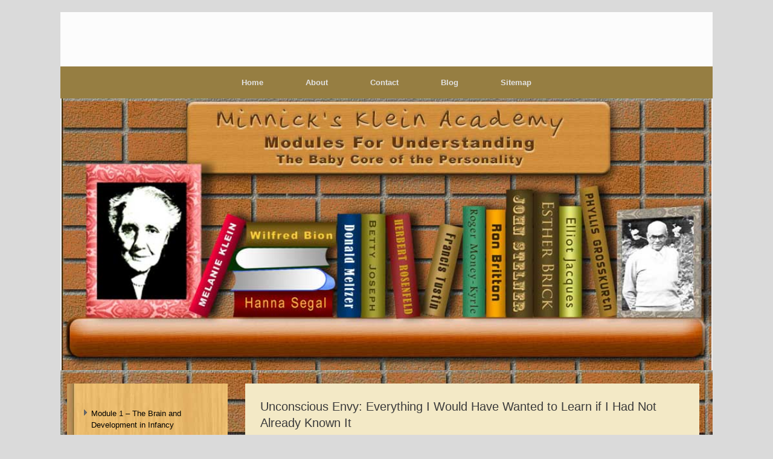

--- FILE ---
content_type: text/html; charset=UTF-8
request_url: https://minnickskleinacademy.com/module-five/unconscious-envy-everything-i-would-have-wanted-to-learn-if-i-had-not-already-known-it/
body_size: 19887
content:
<!DOCTYPE html>
<html lang="en-US">
<head>
	<meta charset="UTF-8" />
	<meta http-equiv="X-UA-Compatible" content="IE=10" />
	<link rel="profile" href="http://gmpg.org/xfn/11" />
	<link rel="pingback" href="https://minnickskleinacademy.com/xmlrpc.php" />
	<title>Unconscious Envy: Everything I Would Have Wanted to Learn if I Had Not Already Known It</title>
<meta name='robots' content='max-image-preview:large' />
	<style>img:is([sizes="auto" i], [sizes^="auto," i]) { contain-intrinsic-size: 3000px 1500px }</style>
	<link rel='dns-prefetch' href='//platform-api.sharethis.com' />
<link rel="alternate" type="application/rss+xml" title=" &raquo; Feed" href="https://minnickskleinacademy.com/feed/" />
<link rel="alternate" type="application/rss+xml" title=" &raquo; Comments Feed" href="https://minnickskleinacademy.com/comments/feed/" />
<script type="text/javascript">
/* <![CDATA[ */
window._wpemojiSettings = {"baseUrl":"https:\/\/s.w.org\/images\/core\/emoji\/16.0.1\/72x72\/","ext":".png","svgUrl":"https:\/\/s.w.org\/images\/core\/emoji\/16.0.1\/svg\/","svgExt":".svg","source":{"concatemoji":"https:\/\/minnickskleinacademy.com\/wp-includes\/js\/wp-emoji-release.min.js?ver=6.8.3"}};
/*! This file is auto-generated */
!function(s,n){var o,i,e;function c(e){try{var t={supportTests:e,timestamp:(new Date).valueOf()};sessionStorage.setItem(o,JSON.stringify(t))}catch(e){}}function p(e,t,n){e.clearRect(0,0,e.canvas.width,e.canvas.height),e.fillText(t,0,0);var t=new Uint32Array(e.getImageData(0,0,e.canvas.width,e.canvas.height).data),a=(e.clearRect(0,0,e.canvas.width,e.canvas.height),e.fillText(n,0,0),new Uint32Array(e.getImageData(0,0,e.canvas.width,e.canvas.height).data));return t.every(function(e,t){return e===a[t]})}function u(e,t){e.clearRect(0,0,e.canvas.width,e.canvas.height),e.fillText(t,0,0);for(var n=e.getImageData(16,16,1,1),a=0;a<n.data.length;a++)if(0!==n.data[a])return!1;return!0}function f(e,t,n,a){switch(t){case"flag":return n(e,"\ud83c\udff3\ufe0f\u200d\u26a7\ufe0f","\ud83c\udff3\ufe0f\u200b\u26a7\ufe0f")?!1:!n(e,"\ud83c\udde8\ud83c\uddf6","\ud83c\udde8\u200b\ud83c\uddf6")&&!n(e,"\ud83c\udff4\udb40\udc67\udb40\udc62\udb40\udc65\udb40\udc6e\udb40\udc67\udb40\udc7f","\ud83c\udff4\u200b\udb40\udc67\u200b\udb40\udc62\u200b\udb40\udc65\u200b\udb40\udc6e\u200b\udb40\udc67\u200b\udb40\udc7f");case"emoji":return!a(e,"\ud83e\udedf")}return!1}function g(e,t,n,a){var r="undefined"!=typeof WorkerGlobalScope&&self instanceof WorkerGlobalScope?new OffscreenCanvas(300,150):s.createElement("canvas"),o=r.getContext("2d",{willReadFrequently:!0}),i=(o.textBaseline="top",o.font="600 32px Arial",{});return e.forEach(function(e){i[e]=t(o,e,n,a)}),i}function t(e){var t=s.createElement("script");t.src=e,t.defer=!0,s.head.appendChild(t)}"undefined"!=typeof Promise&&(o="wpEmojiSettingsSupports",i=["flag","emoji"],n.supports={everything:!0,everythingExceptFlag:!0},e=new Promise(function(e){s.addEventListener("DOMContentLoaded",e,{once:!0})}),new Promise(function(t){var n=function(){try{var e=JSON.parse(sessionStorage.getItem(o));if("object"==typeof e&&"number"==typeof e.timestamp&&(new Date).valueOf()<e.timestamp+604800&&"object"==typeof e.supportTests)return e.supportTests}catch(e){}return null}();if(!n){if("undefined"!=typeof Worker&&"undefined"!=typeof OffscreenCanvas&&"undefined"!=typeof URL&&URL.createObjectURL&&"undefined"!=typeof Blob)try{var e="postMessage("+g.toString()+"("+[JSON.stringify(i),f.toString(),p.toString(),u.toString()].join(",")+"));",a=new Blob([e],{type:"text/javascript"}),r=new Worker(URL.createObjectURL(a),{name:"wpTestEmojiSupports"});return void(r.onmessage=function(e){c(n=e.data),r.terminate(),t(n)})}catch(e){}c(n=g(i,f,p,u))}t(n)}).then(function(e){for(var t in e)n.supports[t]=e[t],n.supports.everything=n.supports.everything&&n.supports[t],"flag"!==t&&(n.supports.everythingExceptFlag=n.supports.everythingExceptFlag&&n.supports[t]);n.supports.everythingExceptFlag=n.supports.everythingExceptFlag&&!n.supports.flag,n.DOMReady=!1,n.readyCallback=function(){n.DOMReady=!0}}).then(function(){return e}).then(function(){var e;n.supports.everything||(n.readyCallback(),(e=n.source||{}).concatemoji?t(e.concatemoji):e.wpemoji&&e.twemoji&&(t(e.twemoji),t(e.wpemoji)))}))}((window,document),window._wpemojiSettings);
/* ]]> */
</script>
<style id='wp-emoji-styles-inline-css' type='text/css'>

	img.wp-smiley, img.emoji {
		display: inline !important;
		border: none !important;
		box-shadow: none !important;
		height: 1em !important;
		width: 1em !important;
		margin: 0 0.07em !important;
		vertical-align: -0.1em !important;
		background: none !important;
		padding: 0 !important;
	}
</style>
<link rel='stylesheet' id='wp-block-library-css' href='https://minnickskleinacademy.com/wp-includes/css/dist/block-library/style.min.css?ver=6.8.3' type='text/css' media='all' />
<style id='classic-theme-styles-inline-css' type='text/css'>
/*! This file is auto-generated */
.wp-block-button__link{color:#fff;background-color:#32373c;border-radius:9999px;box-shadow:none;text-decoration:none;padding:calc(.667em + 2px) calc(1.333em + 2px);font-size:1.125em}.wp-block-file__button{background:#32373c;color:#fff;text-decoration:none}
</style>
<style id='global-styles-inline-css' type='text/css'>
:root{--wp--preset--aspect-ratio--square: 1;--wp--preset--aspect-ratio--4-3: 4/3;--wp--preset--aspect-ratio--3-4: 3/4;--wp--preset--aspect-ratio--3-2: 3/2;--wp--preset--aspect-ratio--2-3: 2/3;--wp--preset--aspect-ratio--16-9: 16/9;--wp--preset--aspect-ratio--9-16: 9/16;--wp--preset--color--black: #000000;--wp--preset--color--cyan-bluish-gray: #abb8c3;--wp--preset--color--white: #ffffff;--wp--preset--color--pale-pink: #f78da7;--wp--preset--color--vivid-red: #cf2e2e;--wp--preset--color--luminous-vivid-orange: #ff6900;--wp--preset--color--luminous-vivid-amber: #fcb900;--wp--preset--color--light-green-cyan: #7bdcb5;--wp--preset--color--vivid-green-cyan: #00d084;--wp--preset--color--pale-cyan-blue: #8ed1fc;--wp--preset--color--vivid-cyan-blue: #0693e3;--wp--preset--color--vivid-purple: #9b51e0;--wp--preset--gradient--vivid-cyan-blue-to-vivid-purple: linear-gradient(135deg,rgba(6,147,227,1) 0%,rgb(155,81,224) 100%);--wp--preset--gradient--light-green-cyan-to-vivid-green-cyan: linear-gradient(135deg,rgb(122,220,180) 0%,rgb(0,208,130) 100%);--wp--preset--gradient--luminous-vivid-amber-to-luminous-vivid-orange: linear-gradient(135deg,rgba(252,185,0,1) 0%,rgba(255,105,0,1) 100%);--wp--preset--gradient--luminous-vivid-orange-to-vivid-red: linear-gradient(135deg,rgba(255,105,0,1) 0%,rgb(207,46,46) 100%);--wp--preset--gradient--very-light-gray-to-cyan-bluish-gray: linear-gradient(135deg,rgb(238,238,238) 0%,rgb(169,184,195) 100%);--wp--preset--gradient--cool-to-warm-spectrum: linear-gradient(135deg,rgb(74,234,220) 0%,rgb(151,120,209) 20%,rgb(207,42,186) 40%,rgb(238,44,130) 60%,rgb(251,105,98) 80%,rgb(254,248,76) 100%);--wp--preset--gradient--blush-light-purple: linear-gradient(135deg,rgb(255,206,236) 0%,rgb(152,150,240) 100%);--wp--preset--gradient--blush-bordeaux: linear-gradient(135deg,rgb(254,205,165) 0%,rgb(254,45,45) 50%,rgb(107,0,62) 100%);--wp--preset--gradient--luminous-dusk: linear-gradient(135deg,rgb(255,203,112) 0%,rgb(199,81,192) 50%,rgb(65,88,208) 100%);--wp--preset--gradient--pale-ocean: linear-gradient(135deg,rgb(255,245,203) 0%,rgb(182,227,212) 50%,rgb(51,167,181) 100%);--wp--preset--gradient--electric-grass: linear-gradient(135deg,rgb(202,248,128) 0%,rgb(113,206,126) 100%);--wp--preset--gradient--midnight: linear-gradient(135deg,rgb(2,3,129) 0%,rgb(40,116,252) 100%);--wp--preset--font-size--small: 13px;--wp--preset--font-size--medium: 20px;--wp--preset--font-size--large: 36px;--wp--preset--font-size--x-large: 42px;--wp--preset--spacing--20: 0.44rem;--wp--preset--spacing--30: 0.67rem;--wp--preset--spacing--40: 1rem;--wp--preset--spacing--50: 1.5rem;--wp--preset--spacing--60: 2.25rem;--wp--preset--spacing--70: 3.38rem;--wp--preset--spacing--80: 5.06rem;--wp--preset--shadow--natural: 6px 6px 9px rgba(0, 0, 0, 0.2);--wp--preset--shadow--deep: 12px 12px 50px rgba(0, 0, 0, 0.4);--wp--preset--shadow--sharp: 6px 6px 0px rgba(0, 0, 0, 0.2);--wp--preset--shadow--outlined: 6px 6px 0px -3px rgba(255, 255, 255, 1), 6px 6px rgba(0, 0, 0, 1);--wp--preset--shadow--crisp: 6px 6px 0px rgba(0, 0, 0, 1);}:where(.is-layout-flex){gap: 0.5em;}:where(.is-layout-grid){gap: 0.5em;}body .is-layout-flex{display: flex;}.is-layout-flex{flex-wrap: wrap;align-items: center;}.is-layout-flex > :is(*, div){margin: 0;}body .is-layout-grid{display: grid;}.is-layout-grid > :is(*, div){margin: 0;}:where(.wp-block-columns.is-layout-flex){gap: 2em;}:where(.wp-block-columns.is-layout-grid){gap: 2em;}:where(.wp-block-post-template.is-layout-flex){gap: 1.25em;}:where(.wp-block-post-template.is-layout-grid){gap: 1.25em;}.has-black-color{color: var(--wp--preset--color--black) !important;}.has-cyan-bluish-gray-color{color: var(--wp--preset--color--cyan-bluish-gray) !important;}.has-white-color{color: var(--wp--preset--color--white) !important;}.has-pale-pink-color{color: var(--wp--preset--color--pale-pink) !important;}.has-vivid-red-color{color: var(--wp--preset--color--vivid-red) !important;}.has-luminous-vivid-orange-color{color: var(--wp--preset--color--luminous-vivid-orange) !important;}.has-luminous-vivid-amber-color{color: var(--wp--preset--color--luminous-vivid-amber) !important;}.has-light-green-cyan-color{color: var(--wp--preset--color--light-green-cyan) !important;}.has-vivid-green-cyan-color{color: var(--wp--preset--color--vivid-green-cyan) !important;}.has-pale-cyan-blue-color{color: var(--wp--preset--color--pale-cyan-blue) !important;}.has-vivid-cyan-blue-color{color: var(--wp--preset--color--vivid-cyan-blue) !important;}.has-vivid-purple-color{color: var(--wp--preset--color--vivid-purple) !important;}.has-black-background-color{background-color: var(--wp--preset--color--black) !important;}.has-cyan-bluish-gray-background-color{background-color: var(--wp--preset--color--cyan-bluish-gray) !important;}.has-white-background-color{background-color: var(--wp--preset--color--white) !important;}.has-pale-pink-background-color{background-color: var(--wp--preset--color--pale-pink) !important;}.has-vivid-red-background-color{background-color: var(--wp--preset--color--vivid-red) !important;}.has-luminous-vivid-orange-background-color{background-color: var(--wp--preset--color--luminous-vivid-orange) !important;}.has-luminous-vivid-amber-background-color{background-color: var(--wp--preset--color--luminous-vivid-amber) !important;}.has-light-green-cyan-background-color{background-color: var(--wp--preset--color--light-green-cyan) !important;}.has-vivid-green-cyan-background-color{background-color: var(--wp--preset--color--vivid-green-cyan) !important;}.has-pale-cyan-blue-background-color{background-color: var(--wp--preset--color--pale-cyan-blue) !important;}.has-vivid-cyan-blue-background-color{background-color: var(--wp--preset--color--vivid-cyan-blue) !important;}.has-vivid-purple-background-color{background-color: var(--wp--preset--color--vivid-purple) !important;}.has-black-border-color{border-color: var(--wp--preset--color--black) !important;}.has-cyan-bluish-gray-border-color{border-color: var(--wp--preset--color--cyan-bluish-gray) !important;}.has-white-border-color{border-color: var(--wp--preset--color--white) !important;}.has-pale-pink-border-color{border-color: var(--wp--preset--color--pale-pink) !important;}.has-vivid-red-border-color{border-color: var(--wp--preset--color--vivid-red) !important;}.has-luminous-vivid-orange-border-color{border-color: var(--wp--preset--color--luminous-vivid-orange) !important;}.has-luminous-vivid-amber-border-color{border-color: var(--wp--preset--color--luminous-vivid-amber) !important;}.has-light-green-cyan-border-color{border-color: var(--wp--preset--color--light-green-cyan) !important;}.has-vivid-green-cyan-border-color{border-color: var(--wp--preset--color--vivid-green-cyan) !important;}.has-pale-cyan-blue-border-color{border-color: var(--wp--preset--color--pale-cyan-blue) !important;}.has-vivid-cyan-blue-border-color{border-color: var(--wp--preset--color--vivid-cyan-blue) !important;}.has-vivid-purple-border-color{border-color: var(--wp--preset--color--vivid-purple) !important;}.has-vivid-cyan-blue-to-vivid-purple-gradient-background{background: var(--wp--preset--gradient--vivid-cyan-blue-to-vivid-purple) !important;}.has-light-green-cyan-to-vivid-green-cyan-gradient-background{background: var(--wp--preset--gradient--light-green-cyan-to-vivid-green-cyan) !important;}.has-luminous-vivid-amber-to-luminous-vivid-orange-gradient-background{background: var(--wp--preset--gradient--luminous-vivid-amber-to-luminous-vivid-orange) !important;}.has-luminous-vivid-orange-to-vivid-red-gradient-background{background: var(--wp--preset--gradient--luminous-vivid-orange-to-vivid-red) !important;}.has-very-light-gray-to-cyan-bluish-gray-gradient-background{background: var(--wp--preset--gradient--very-light-gray-to-cyan-bluish-gray) !important;}.has-cool-to-warm-spectrum-gradient-background{background: var(--wp--preset--gradient--cool-to-warm-spectrum) !important;}.has-blush-light-purple-gradient-background{background: var(--wp--preset--gradient--blush-light-purple) !important;}.has-blush-bordeaux-gradient-background{background: var(--wp--preset--gradient--blush-bordeaux) !important;}.has-luminous-dusk-gradient-background{background: var(--wp--preset--gradient--luminous-dusk) !important;}.has-pale-ocean-gradient-background{background: var(--wp--preset--gradient--pale-ocean) !important;}.has-electric-grass-gradient-background{background: var(--wp--preset--gradient--electric-grass) !important;}.has-midnight-gradient-background{background: var(--wp--preset--gradient--midnight) !important;}.has-small-font-size{font-size: var(--wp--preset--font-size--small) !important;}.has-medium-font-size{font-size: var(--wp--preset--font-size--medium) !important;}.has-large-font-size{font-size: var(--wp--preset--font-size--large) !important;}.has-x-large-font-size{font-size: var(--wp--preset--font-size--x-large) !important;}
:where(.wp-block-post-template.is-layout-flex){gap: 1.25em;}:where(.wp-block-post-template.is-layout-grid){gap: 1.25em;}
:where(.wp-block-columns.is-layout-flex){gap: 2em;}:where(.wp-block-columns.is-layout-grid){gap: 2em;}
:root :where(.wp-block-pullquote){font-size: 1.5em;line-height: 1.6;}
</style>
<link rel='stylesheet' id='contact-form-7-css' href='https://minnickskleinacademy.com/wp-content/plugins/contact-form-7/includes/css/styles.css?ver=6.1.4' type='text/css' media='all' />
<link rel='stylesheet' id='fontawesome-css' href='https://minnickskleinacademy.com/wp-content/plugins/cpo-companion/assets/css/fontawesome.css?ver=6.8.3' type='text/css' media='all' />
<link rel='stylesheet' id='cpo-companion-style-css' href='https://minnickskleinacademy.com/wp-content/plugins/cpo-companion/assets/css/style.css?ver=6.8.3' type='text/css' media='all' />
<link rel='stylesheet' id='vantage-style-css' href='https://minnickskleinacademy.com/wp-content/themes/vantage/style.css?ver=1.20.32' type='text/css' media='all' />
<link rel='stylesheet' id='font-awesome-css' href='https://minnickskleinacademy.com/wp-content/themes/vantage/fontawesome/css/font-awesome.css?ver=4.6.2' type='text/css' media='all' />
<link rel='stylesheet' id='siteorigin-mobilenav-css' href='https://minnickskleinacademy.com/wp-content/themes/vantage/inc/mobilenav/css/mobilenav.css?ver=1.20.32' type='text/css' media='all' />
<link rel='stylesheet' id='netgo-expandable-collapsible-menu-css' href='https://minnickskleinacademy.com/wp-content/plugins/netgo-expandablecollapsible-menu/include/styles.css?ver=1.0' type='text/css' media='screen' />
<link rel="stylesheet" type="text/css" href="https://minnickskleinacademy.com/wp-content/plugins/smart-slider-3/Public/SmartSlider3/Application/Frontend/Assets/dist/smartslider.min.css?ver=c397fa89" media="all">
<style data-related="n2-ss-2">div#n2-ss-2 .n2-ss-slider-1{display:grid;position:relative;}div#n2-ss-2 .n2-ss-slider-2{display:grid;position:relative;overflow:hidden;padding:0px 0px 0px 0px;border:0px solid RGBA(62,62,62,1);border-radius:0px;background-clip:padding-box;background-repeat:repeat;background-position:50% 50%;background-size:cover;background-attachment:scroll;z-index:1;}div#n2-ss-2:not(.n2-ss-loaded) .n2-ss-slider-2{background-image:none !important;}div#n2-ss-2 .n2-ss-slider-3{display:grid;grid-template-areas:'cover';position:relative;overflow:hidden;z-index:10;}div#n2-ss-2 .n2-ss-slider-3 > *{grid-area:cover;}div#n2-ss-2 .n2-ss-slide-backgrounds,div#n2-ss-2 .n2-ss-slider-3 > .n2-ss-divider{position:relative;}div#n2-ss-2 .n2-ss-slide-backgrounds{z-index:10;}div#n2-ss-2 .n2-ss-slide-backgrounds > *{overflow:hidden;}div#n2-ss-2 .n2-ss-slide-background{transform:translateX(-100000px);}div#n2-ss-2 .n2-ss-slider-4{place-self:center;position:relative;width:100%;height:100%;z-index:20;display:grid;grid-template-areas:'slide';}div#n2-ss-2 .n2-ss-slider-4 > *{grid-area:slide;}div#n2-ss-2.n2-ss-full-page--constrain-ratio .n2-ss-slider-4{height:auto;}div#n2-ss-2 .n2-ss-slide{display:grid;place-items:center;grid-auto-columns:100%;position:relative;z-index:20;-webkit-backface-visibility:hidden;transform:translateX(-100000px);}div#n2-ss-2 .n2-ss-slide{perspective:1500px;}div#n2-ss-2 .n2-ss-slide-active{z-index:21;}.n2-ss-background-animation{position:absolute;top:0;left:0;width:100%;height:100%;z-index:3;}div#n2-ss-2 .n2-ss-slide-limiter{max-width:3000px;}div#n2-ss-2 .n-uc-WLAu7ssEP20k{padding:0px 0px 0px 0px}div#n2-ss-2 .n-uc-N0ZMgzIkiXs5-inner{padding:10px 10px 10px 10px;justify-content:center}div#n2-ss-2 .n-uc-v34TscJ1k2qA-inner{padding:10px 10px 10px 10px}div#n2-ss-2 .n-uc-v34TscJ1k2qA-inner > .n2-ss-layer-row-inner{width:calc(100% + 21px);margin:-10px;flex-wrap:nowrap;}div#n2-ss-2 .n-uc-v34TscJ1k2qA-inner > .n2-ss-layer-row-inner > .n2-ss-layer[data-sstype="col"]{margin:10px}div#n2-ss-2 .n-uc-dCbuMhW7DuhW-inner{padding:10px 10px 10px 10px;justify-content:flex-start}div#n2-ss-2 .n-uc-dCbuMhW7DuhW{width:100%}@media (min-width: 1200px){div#n2-ss-2 [data-hide-desktopportrait="1"]{display: none !important;}}@media (orientation: landscape) and (max-width: 1199px) and (min-width: 901px),(orientation: portrait) and (max-width: 1199px) and (min-width: 701px){div#n2-ss-2 .n-uc-v34TscJ1k2qA-inner > .n2-ss-layer-row-inner{flex-wrap:nowrap;}div#n2-ss-2 .n-uc-dCbuMhW7DuhW{width:100%}div#n2-ss-2 [data-hide-tabletportrait="1"]{display: none !important;}}@media (orientation: landscape) and (max-width: 900px),(orientation: portrait) and (max-width: 700px){div#n2-ss-2 .n-uc-v34TscJ1k2qA-inner > .n2-ss-layer-row-inner{flex-wrap:wrap;}div#n2-ss-2 .n-uc-dCbuMhW7DuhW{width:calc(100% - 20px)}div#n2-ss-2 [data-hide-mobileportrait="1"]{display: none !important;}}</style>
<script>(function(){this._N2=this._N2||{_r:[],_d:[],r:function(){this._r.push(arguments)},d:function(){this._d.push(arguments)}}}).call(window);</script><script src="https://minnickskleinacademy.com/wp-content/plugins/smart-slider-3/Public/SmartSlider3/Application/Frontend/Assets/dist/n2.min.js?ver=c397fa89" defer async></script>
<script src="https://minnickskleinacademy.com/wp-content/plugins/smart-slider-3/Public/SmartSlider3/Application/Frontend/Assets/dist/smartslider-frontend.min.js?ver=c397fa89" defer async></script>
<script src="https://minnickskleinacademy.com/wp-content/plugins/smart-slider-3/Public/SmartSlider3/Slider/SliderType/Simple/Assets/dist/ss-simple.min.js?ver=c397fa89" defer async></script>
<script>_N2.r('documentReady',function(){_N2.r(["documentReady","smartslider-frontend","ss-simple"],function(){new _N2.SmartSliderSimple('n2-ss-2',{"admin":false,"background.video.mobile":1,"loadingTime":2000,"alias":{"id":0,"smoothScroll":0,"slideSwitch":0,"scroll":1},"align":"normal","isDelayed":0,"responsive":{"mediaQueries":{"all":false,"desktopportrait":["(min-width: 1200px)"],"tabletportrait":["(orientation: landscape) and (max-width: 1199px) and (min-width: 901px)","(orientation: portrait) and (max-width: 1199px) and (min-width: 701px)"],"mobileportrait":["(orientation: landscape) and (max-width: 900px)","(orientation: portrait) and (max-width: 700px)"]},"base":{"slideOuterWidth":1200,"slideOuterHeight":500,"sliderWidth":1200,"sliderHeight":500,"slideWidth":1200,"slideHeight":500},"hideOn":{"desktopLandscape":false,"desktopPortrait":false,"tabletLandscape":false,"tabletPortrait":false,"mobileLandscape":false,"mobilePortrait":false},"onResizeEnabled":true,"type":"auto","sliderHeightBasedOn":"real","focusUser":1,"focusEdge":"auto","breakpoints":[{"device":"tabletPortrait","type":"max-screen-width","portraitWidth":1199,"landscapeWidth":1199},{"device":"mobilePortrait","type":"max-screen-width","portraitWidth":700,"landscapeWidth":900}],"enabledDevices":{"desktopLandscape":0,"desktopPortrait":1,"tabletLandscape":0,"tabletPortrait":1,"mobileLandscape":0,"mobilePortrait":1},"sizes":{"desktopPortrait":{"width":1200,"height":500,"max":3000,"min":1200},"tabletPortrait":{"width":701,"height":292,"customHeight":false,"max":1199,"min":701},"mobilePortrait":{"width":320,"height":133,"customHeight":false,"max":900,"min":320}},"overflowHiddenPage":0,"focus":{"offsetTop":"#wpadminbar","offsetBottom":""}},"controls":{"mousewheel":0,"touch":0,"keyboard":1,"blockCarouselInteraction":1},"playWhenVisible":1,"playWhenVisibleAt":0.5,"lazyLoad":0,"lazyLoadNeighbor":0,"blockrightclick":0,"maintainSession":0,"autoplay":{"enabled":0,"start":1,"duration":8000,"autoplayLoop":1,"allowReStart":0,"reverse":0,"pause":{"click":1,"mouse":"0","mediaStarted":1},"resume":{"click":0,"mouse":0,"mediaEnded":1,"slidechanged":0},"interval":1,"intervalModifier":"loop","intervalSlide":"current"},"perspective":1500,"layerMode":{"playOnce":0,"playFirstLayer":1,"mode":"skippable","inAnimation":"mainInEnd"},"bgAnimations":0,"mainanimation":{"type":"no","duration":800,"delay":0,"ease":"easeOutQuad","shiftedBackgroundAnimation":0},"carousel":1,"initCallbacks":function(){}})})});</script><script type="text/javascript" src="https://minnickskleinacademy.com/wp-includes/js/tinymce/tinymce.min.js?ver=49110-20250317" id="wp-tinymce-root-js"></script>
<script type="text/javascript" src="https://minnickskleinacademy.com/wp-includes/js/tinymce/plugins/compat3x/plugin.min.js?ver=49110-20250317" id="wp-tinymce-js"></script>
<script type="text/javascript" src="https://minnickskleinacademy.com/wp-includes/js/jquery/jquery.min.js?ver=3.7.1" id="jquery-core-js"></script>
<script type="text/javascript" src="https://minnickskleinacademy.com/wp-includes/js/jquery/jquery-migrate.min.js?ver=3.4.1" id="jquery-migrate-js"></script>
<script type="text/javascript" src="https://minnickskleinacademy.com/wp-content/themes/vantage/js/jquery.flexslider.min.js?ver=2.1" id="jquery-flexslider-js"></script>
<script type="text/javascript" src="https://minnickskleinacademy.com/wp-content/themes/vantage/js/jquery.touchSwipe.min.js?ver=1.6.6" id="jquery-touchswipe-js"></script>
<script type="text/javascript" src="https://minnickskleinacademy.com/wp-content/themes/vantage/js/jquery.theme-main.min.js?ver=1.20.32" id="vantage-main-js"></script>
<!--[if lt IE 9]>
<script type="text/javascript" src="https://minnickskleinacademy.com/wp-content/themes/vantage/js/html5.min.js?ver=3.7.3" id="vantage-html5-js"></script>
<![endif]-->
<!--[if (gte IE 6)&(lte IE 8)]>
<script type="text/javascript" src="https://minnickskleinacademy.com/wp-content/themes/vantage/js/selectivizr.min.js?ver=1.0.3b" id="vantage-selectivizr-js"></script>
<![endif]-->
<script type="text/javascript" id="siteorigin-mobilenav-js-extra">
/* <![CDATA[ */
var mobileNav = {"search":{"url":"https:\/\/minnickskleinacademy.com","placeholder":"Search"},"text":{"navigate":"Menu","back":"Back","close":"Close"},"nextIconUrl":"https:\/\/minnickskleinacademy.com\/wp-content\/themes\/vantage\/inc\/mobilenav\/images\/next.png","mobileMenuClose":"<i class=\"fa fa-times\"><\/i>"};
/* ]]> */
</script>
<script type="text/javascript" src="https://minnickskleinacademy.com/wp-content/themes/vantage/inc/mobilenav/js/mobilenav.min.js?ver=1.20.32" id="siteorigin-mobilenav-js"></script>
<script type="text/javascript" src="//platform-api.sharethis.com/js/sharethis.js#source=googleanalytics-wordpress#product=ga&amp;property=60257b2514b5c000110fb5a2" id="googleanalytics-platform-sharethis-js"></script>
<script type="text/javascript" src="https://minnickskleinacademy.com/wp-content/plugins/netgo-expandablecollapsible-menu/include/script.js?ver=1.0" id="netgo-expandable-collapsible-menu-js"></script>
<link rel="https://api.w.org/" href="https://minnickskleinacademy.com/wp-json/" /><link rel="alternate" title="JSON" type="application/json" href="https://minnickskleinacademy.com/wp-json/wp/v2/pages/642" /><link rel="EditURI" type="application/rsd+xml" title="RSD" href="https://minnickskleinacademy.com/xmlrpc.php?rsd" />
<meta name="generator" content="WordPress 6.8.3" />
<link rel="canonical" href="https://minnickskleinacademy.com/module-five/unconscious-envy-everything-i-would-have-wanted-to-learn-if-i-had-not-already-known-it/" />
<link rel='shortlink' href='https://minnickskleinacademy.com/?p=642' />
<link rel="alternate" title="oEmbed (JSON)" type="application/json+oembed" href="https://minnickskleinacademy.com/wp-json/oembed/1.0/embed?url=https%3A%2F%2Fminnickskleinacademy.com%2Fmodule-five%2Funconscious-envy-everything-i-would-have-wanted-to-learn-if-i-had-not-already-known-it%2F" />
<link rel="alternate" title="oEmbed (XML)" type="text/xml+oembed" href="https://minnickskleinacademy.com/wp-json/oembed/1.0/embed?url=https%3A%2F%2Fminnickskleinacademy.com%2Fmodule-five%2Funconscious-envy-everything-i-would-have-wanted-to-learn-if-i-had-not-already-known-it%2F&#038;format=xml" />
<meta name="viewport" content="width=device-width, initial-scale=1" />			<style type="text/css">
				.so-mobilenav-mobile + * { display: none; }
				@media screen and (max-width: 480px) { .so-mobilenav-mobile + * { display: block; } .so-mobilenav-standard + * { display: none; } .site-navigation #search-icon { display: none; } .has-menu-search .main-navigation ul { margin-right: 0 !important; }
				
								}
			</style>
		<style type="text/css" id="custom-background-css">
body.custom-background { background-image: url("https://localhost:8888/minnick/wp-content/uploads/2019/01/Bottom_texture.jpg"); background-position: center center; background-size: auto; background-repeat: repeat; background-attachment: scroll; }
</style>
			<style type="text/css" media="screen">
			#footer-widgets .widget { width: 100%; }
			#masthead-widgets .widget { width: 100%; }
		</style>
		<style type="text/css" id="customizer-css">#masthead.site-header .hgroup .site-title, #masthead.masthead-logo-in-menu .logo > .site-title { font-size: 36px } .entry-content a, .entry-content a:visited, article.post .author-box .box-content .author-posts a:hover, #secondary a, #secondary a:visited, #masthead .hgroup a, #masthead .hgroup a:visited, .comment-form .logged-in-as a, .comment-form .logged-in-as a:visited { color: #000000 } .entry-content a:hover, .textwidget a:hover { text-decoration: underline } .main-navigation ul { text-align: center } .main-navigation, .site-header .shopping-cart-dropdown { background-color: #967e42 } .main-navigation ul li:hover > a, .main-navigation ul li.focus > a, #search-icon #search-icon-icon:hover, #search-icon #search-icon-icon:focus, .site-header .shopping-cart-link .shopping-cart-count { background-color: #ffffff } .main-navigation ul li:hover > a, .main-navigation ul li:focus > a, .main-navigation ul li:hover > a [class^="fa fa-"] { color: #000000 } a.button, button, html input[type="button"], input[type="reset"], input[type="submit"], .post-navigation a, #image-navigation a, article.post .more-link, article.page .more-link, .paging-navigation a, .woocommerce #page-wrapper .button, .woocommerce a.button, .woocommerce .checkout-button, .woocommerce input.button, #infinite-handle span button { text-shadow: none } a.button, button, html input[type="button"], input[type="reset"], input[type="submit"], .post-navigation a, #image-navigation a, article.post .more-link, article.page .more-link, .paging-navigation a, .woocommerce #page-wrapper .button, .woocommerce a.button, .woocommerce .checkout-button, .woocommerce input.button, .woocommerce #respond input#submit.alt, .woocommerce a.button.alt, .woocommerce button.button.alt, .woocommerce input.button.alt, #infinite-handle span { -webkit-box-shadow: none; -moz-box-shadow: none; box-shadow: none } #masthead { background-position: center; background-repeat: no-repeat } #main { background-position: center; background-repeat: no-repeat } </style>		<style type="text/css" id="wp-custom-css">
			#main {
  /* background: #fcfcfc; */
	background: url('https://minnickskleinacademy.com/wp-content/uploads/2019/02/lg-bg-bricks1068.jpg') !important;
  padding: 0; /*mine was 35 px */
	background-position: left top !important; /* mine */
background-repeat: repeat !important; /* mine */
background-color: #f3e9c6; /* mine */
}
#secondary {
  float: right;
  width: 20%; /* mine was 23.762%; */
	background-image:url('https://minnickskleinacademy.com/wp-content/uploads/2019/01/sidebar-bg-center350.jpg'); /* mine */
   padding:25px;
}
.page-template-default #primary {
  float: left;
  width: 65%; /* mine was 71.287%; */
	padding:25px;
	margin-right:2%; /* mine */
	margin-top:2%; /* mine */
}
body.sidebar-position-left #secondary {
    float: left;
    margin-top: 2%;
    margin-left: 1%;
}
#colophon {

background: #935a30;
}
/* mine 2-11-21 to fix disappearing text b.g. */
body.sidebar-position-left #primary{
	background-color:#f3e9c6;
}
/* end mine */
@media screen and (max-width: 681px) {
	.page-template-default #primary {
width:90% !important;
		padding-right:2%;

	}
}
@media only screen and (min-width: 681px) and (max-width: 1024px) and (orientation:portrait) {
		.page-template-default #primary {
width:60% !important;
		padding-right:2%;

	}
}		</style>
		</head>

<body class="wp-singular page-template-default page page-id-642 page-child parent-pageid-154 custom-background wp-theme-vantage responsive layout-boxed no-js has-sidebar page-layout-default sidebar-position-left mobilenav modula-best-grid-gallery">


<div id="page-wrapper">

	<a class="skip-link screen-reader-text" href="#content">Skip to content</a>

	
	
		<header id="masthead" class="site-header" role="banner">

	<div class="hgroup full-container ">

		
			<div class="logo-wrapper">
				<a href="https://minnickskleinacademy.com/" title="" rel="home" class="logo">
					<p class="site-title"></p>				</a>
							</div>

			
				<div class="support-text">
									</div>

			
		
	</div><!-- .hgroup.full-container -->

	
<nav class="site-navigation main-navigation primary use-vantage-sticky-menu use-sticky-menu mobile-navigation">

	<div class="full-container">
				
		<div class="main-navigation-container">
			<div id="so-mobilenav-standard-1" data-id="1" class="so-mobilenav-standard"></div><div class="menu-main-nav-container"><ul id="menu-main-nav" class="menu"><li id="menu-item-16" class="menu-item menu-item-type-post_type menu-item-object-page menu-item-home menu-item-16"><a href="https://minnickskleinacademy.com/">Home</a></li>
<li id="menu-item-27" class="menu-item menu-item-type-post_type menu-item-object-page menu-item-27"><a href="https://minnickskleinacademy.com/about/">About</a></li>
<li id="menu-item-26" class="menu-item menu-item-type-post_type menu-item-object-page menu-item-26"><a href="https://minnickskleinacademy.com/contact/">Contact</a></li>
<li id="menu-item-25" class="menu-item menu-item-type-post_type menu-item-object-page menu-item-25"><a href="https://minnickskleinacademy.com/blog/">Blog</a></li>
<li id="menu-item-893" class="menu-item menu-item-type-post_type menu-item-object-page menu-item-893"><a href="https://minnickskleinacademy.com/sitemap/">Sitemap</a></li>
</ul></div><div id="so-mobilenav-mobile-1" data-id="1" class="so-mobilenav-mobile"></div><div class="menu-mobilenav-container"><ul id="mobile-nav-item-wrap-1" class="menu"><li><a href="#" class="mobilenav-main-link" data-id="1"><span class="mobile-nav-icon"></span><span class="mobilenav-main-link-text">Menu</span></a></li></ul></div>		</div>

					</div>
</nav><!-- .site-navigation .main-navigation -->

</header><!-- #masthead .site-header -->

	
	
				<div id="main-slider" data-stretch="true">
				<div class="n2-section-smartslider fitvidsignore " data-ssid="2" tabindex="0" role="region" aria-label="Slider"><div id="n2-ss-2-align" class="n2-ss-align"><div class="n2-padding"><div id="n2-ss-2" data-creator="Smart Slider 3" data-responsive="auto" class="n2-ss-slider n2-ow n2-has-hover n2notransition  ">
        <div class="n2-ss-slider-1 n2_ss__touch_element n2-ow">
            <div class="n2-ss-slider-2 n2-ow">
                                                <div class="n2-ss-slider-3 n2-ow">

                    <div class="n2-ss-slide-backgrounds n2-ow-all"><div class="n2-ss-slide-background" data-public-id="1" data-mode="fit"><div class="n2-ss-slide-background-image" data-blur="0" data-opacity="100" data-x="50" data-y="50" data-alt="" data-title=""><picture class="skip-lazy" data-skip-lazy="1"><img src="//minnickskleinacademy.com/wp-content/uploads/2019/01/minnick-header.jpg" alt="" title="" loading="lazy" class="skip-lazy" data-skip-lazy="1"></picture></div><div data-color="RGBA(255,255,255,0)" style="background-color: RGBA(255,255,255,0);" class="n2-ss-slide-background-color"></div></div></div>                    <div class="n2-ss-slider-4 n2-ow">
                        <svg xmlns="http://www.w3.org/2000/svg" viewBox="0 0 1200 500" data-related-device="desktopPortrait" class="n2-ow n2-ss-preserve-size n2-ss-preserve-size--slider n2-ss-slide-limiter"></svg><div data-first="1" data-slide-duration="0" data-id="5" data-slide-public-id="1" data-title="minnick-header" class="n2-ss-slide n2-ow  n2-ss-slide-5"><div role="note" class="n2-ss-slide--focus" tabindex="-1">minnick-header</div><div class="n2-ss-layers-container n2-ss-slide-limiter n2-ow"><div class="n2-ss-layer n2-ow n-uc-WLAu7ssEP20k" data-sstype="slide" data-pm="default"><div class="n2-ss-layer n2-ow n-uc-N0ZMgzIkiXs5" data-pm="default" data-sstype="content" data-hasbackground="0"><div class="n2-ss-section-main-content n2-ss-layer-with-background n2-ss-layer-content n2-ow n-uc-N0ZMgzIkiXs5-inner"><div class="n2-ss-layer n2-ow n2-ss-layer--block n2-ss-has-self-align n-uc-v34TscJ1k2qA" data-pm="normal" data-sstype="row"><div class="n2-ss-layer-row n2-ss-layer-with-background n-uc-v34TscJ1k2qA-inner"><div class="n2-ss-layer-row-inner "><div class="n2-ss-layer n2-ow n-uc-dCbuMhW7DuhW" data-pm="default" data-sstype="col"><div class="n2-ss-layer-col n2-ss-layer-with-background n2-ss-layer-content n-uc-dCbuMhW7DuhW-inner"></div></div></div></div></div></div></div></div></div></div>                    </div>

                                    </div>
            </div>
        </div>
        </div><ss3-loader></ss3-loader></div></div><div class="n2_clear"></div></div>			</div>
	
	<div id="main" class="site-main">
		<div class="full-container">
			
<div id="primary" class="content-area">
	<div id="content" class="site-content" role="main">

		
			
<article id="post-642" class="post-642 page type-page status-publish post">

	<div class="entry-main">

		
					<header class="entry-header">
													<h1 class="entry-title">Unconscious Envy: Everything I Would Have Wanted to Learn if I Had Not Already Known It</h1>
							</header><!-- .entry-header -->
		
		<div class="entry-content">
			<p><u>EVERYDAY EXAMPLES OF UCS ENVY IN  ACTION</u>:<br />
1 – Aphorisms and quotes:<br />
&#8211; Success: The one unpardonable sin against one’s fellows. (Andrew Bierce 1842 – 1904)</p>
<p>&#8211; Whenever a friend succeeds, a little something in me dies. (Gore Vidal – 1925 &#8211; 2012)</p>
<p>&#8211; One likes people much better when they’re battered down by a prodigious siege of misfortune than when they triumph. (Virginia Woolf – (1882  -1941)</p>
<p>&#8211; If you pick up a starving dog and make him prosperous, he will not bite you. This is the principal difference between a dog and a man. (Mark Twain (1835 – 1910)</p>
<p>&#8211; There are many things that we would throw away, if we were not afraid that others might pick them up.   (Oscar Wilde !854 – 1900)</p>
<p>&#8211; A fool always finds a greater fool to admire him. (Nicholas Boileau-Despreax 1636 – 1711)</p>
<p>&#8211; Moral indignation is in most cases 2 % moral, 48 % indignation, and 50 % envy. (Vittorio<br />
de Sica 10901 – 1974)</p>
<p>&#8211; With someone who holds nothing but trumps, it is impossible to play cards. (Christian Friedrich<br />
Hebbel 1813 – 1863)</p>
<p>&#8211;  Every truth passes through three stages before it is recognized. In the first it is ridiculed, in        the second it is opposed, in the third it is regarded as self-evident. (Arthur Schopenhauer                                                                                                                    1788 &#8211; 1860)</p>
<p>2 – The Story of Snow White and the Seven Dwarfs<br />
&#8211; A beautiful, wicked, jealous (sic) Queen fears her stepdaughter will grow up to be more beautiful than she and has her working as a scullery maid.</p>
<p>&#8211; Each day the Queen checks with her magic mirror to see who is the fairest of them all. One day, when the girl is an adolescent, the mirror says Snow White is now the fairest.</p>
<p>&#8211; In a rage the Queen tells her huntsman to take the girl out into the woods, kill her, and bring back her heart as proof that she is dead. He takes pity on the girl and lets her go off alone into the scary, dark forest.</p>
<p>&#8211; She happens onto the house of seven dwarfs, Bashful, Dopey, Doc, Grumpy, Happy, Sleepy, And Sneezy,</p>
<p>&#8211; The Queen, upon discovering that she has been tricked by the huntsman returning with a pig’s heart, flies into a rage and plots the death of Snow White by giving her a poison apple that will put her into a permanent “sleep of death” from which she can only be revived by “love’s first kiss”. The wicked Queen assumes the dwarfs will mistakenly bury Snow White alive. The Queen, disguised as a poor, elderly beggar woman, seduces her into biting into the apple by saying it is a magic wishing apple and one bite makes your wish come true.</p>
<p>&#8211; After Snow White is poisoned, the dwarfs chase the Queen to the top of a mountain where she falls to her death after being struck by a bolt of lightening. The dwarfs find Snow White so beautiful that they do not have the heart to bury her so they fashion a glass and gold coffin within which they keep her.</p>
<p>&#8211; Prince Charming, who had searched far and wide, comes to the dwarf’s place, kisses her, and they ride off into the sunset, living happily ever after.</p>
<p>How Might One Interpret Snow White?<br />
1 &#8211; The story lays out much of the anatomy of the unconscious inner world:</p>
<p>&#8211; an idealized part of self in innocent purity = Snow White</p>
<p>&#8211; various good baby parts of self: Bashful = shy baby part of self<br />
Dopey = the silly baby part of self<br />
Happy = the happy baby part of self<br />
Sleepy = the unborn, inside baby part of self<br />
Sneezy = the psychosomatic aspect of the good baby parts of self</p>
<p>&#8211; the adult part of self (i.e. the most mature part of self and the one that identifies with the good parents)<br />
is represented by Doc</p>
<p>&#8211; Grumpy would represent a watered down version of the bad part of self</p>
<p>&#8211; the missing biological mother has been replaced by a very bad version of a mother in the form of the envious Queen</p>
<p>&#8211; the good, but ineffectual dad/penis is seen as a possession of the bad mother/queen</p>
<p>2 &#8211; The story is open to interpretation from a number of different angles but I wish to approach it from the point of view of unconscious envy. The key point is that envy as a raw emotion, when intense, is so unbearable that maneuvers must be used to protect against it. While there are many options, most involve some form of reduction of the &#8220;enviableness&#8221; of the object, hence usually some form of destructive attack. One can see that the queens envy must feel to her like it tears at the very core of her being, since tearing out Snow White&#8217;s heart is felt to be the appropriate attack back for being so beautiful.</p>
<p>I think the part of this story that is so difficult to comprehend is that it began with the infant Snow White&#8217;s rage and envy of her own missing mother, and that envious hatred had to be &#8220;split-off&#8221; and evacuated into the outside world, hence a stepmother as an inevitably available container.</p>
<p><u>DEFINITIONS</u>:<br />
1- ENVY: A two party relationship, at a part object level, more linked to hate than love, in which<br />
one compares oneself to another in terms of a quality, a capacity, or a possession and feels<br />
a painful discrepancy between self and other. This pain, which we call envy, is instantly<br />
defended against by any of several unconscious defensive maneuvers. It is a more primitive<br />
emotion than jealousy that begins at an earlier time in infancy.</p>
<p>2- JEALOUSY: A three party relationship, between whole objects, based on love, in which one<br />
person wants the love of another and does not want that person to give their love to a<br />
third person. The further back in infancy one traces jealousy the more it shades into envy<br />
and becomes very difficult to distinguish from envy.</p>
<p>3- GREED: A very primitive emotion, closely linked with envy, in which one experiences an insatiable<br />
desire to take from the object more than one needs and/or more than the object has to give.</p>
<p>4- GRATITUDE: The feeling that one has received something good from another and can hold on to<br />
it. This leads to a feeling of appreciation for having been given this good thing, etc.</p>
<p>5- ADMIRATION: Essentially the result of making the same comparison as in envy but without the<br />
hateful resentment.</p>
<p><u>UNCONSCIOUS ENVY AND THE DEATH INSTINCT</u>:<br />
1- THE DEATH INSTINCT: Essentially the feeling that when one weighs the pain of being born and out in<br />
the world against the pleasure of relationships to mom and dad, the pain is too great to<br />
want to stay outside. This results in a wish to be “unborn” back inside mom and an attendant<br />
hatred of the pain of being out in the world. This hatred often extends to a hatred of the<br />
mental apparatus that can experience the separateness and attendant mental pain.</p>
<p>2- MOTHER’S BODY AS THE PROTOTYPE OF THE ENVIABLE OBJECT:<br />
&#8211; breasts which are the source of food and comfort<br />
&#8211; the womb which is the source of life</p>
<p><u>THE ENVIOUS, OMNIPOTENT, KNOW-IT-ALL, DESTRUCTIVE, SELF-SUFFICIENT &#8220;BAD&#8221; PART OF SELF</u>:<br />
1- THE LUCIFER MYTH: Lucifer (light bearer) was created one of the mightiest of angels but<br />
covets the glory and power of God and tries to usurp divine authority thus becoming<br />
Satan (adversary). He is expelled from heaven and sets out to disrupt the purposes of<br />
God on earth among God’s image bearers, humans.</p>
<p>&#8211; Thus Lucifer can be seen to embody the essence of envious hatred of goodness, not matter how talented one is oneself. Hence the idea &#8220;I would rather rule in hell, than serve in heaven&#8221; (and be second in command).</p>
<p><u>DEFENSES AGAINST THE EXPERIENCE OF ENVY</u>:<br />
1- WHAT A BABY CAN DO TO COPE WITH THE PAIN OF ENVY:<br />
a &#8211; Get back inside mom to be unborn = raise yourself up to the object&#8217;s level</p>
<p>b – Turn away from mom/breast = spoil the object</p>
<p>c – Stop having a mind = deny the comparison</p>
<p>d – Evacuate its experience out into the world = either make someone else contain the envious<br />
state of mind or evacuate the part of self that feels the envy</p>
<p>2 – WHAT THESE LOOK LIKE IN LATER LIFE:<br />
a – The person who unconsciously joins up to their objects by getting back in side (#1 above) invariably has fuzzy boundaries while the one who takes possession and control of object (#2 above) is more associated with the more aggressive and controlling approach to relationships as is commonly seen in highly narcissistic personality types.</p>
<p>b – Spoiling the object in order to no longer feel it is enviable, while simultaneously idealizing ones own body and its products, spans the spectrum of external manifestations from absent mindedness to extreme alcoholism and drug usage.</p>
<p>c &#8211; Denying any envy usually means denying any desire to compare which typically requires becoming bland and limiting ones ambition.</p>
<p>d – Two choices are available to evacuate the experience of envy. One can evacuate the &#8220;envious feeling&#8221; by becoming enviable, or one can evacuate the part of self capable of the feeling of envy into someone. This is often a sibling or friend in childhood, while later in life it is usually into one&#8217;s spouse or child.</p>
<p><u>CONSEQUENCES FOR LATER DEVELOPMENT OF EXCESSIVE BABY ENVY</u>:<br />
1 – CONFUSIONAL STATES<br />
– About good versus bad, i.e. what is to be valued?</p>
<p>– Sources of food (i.e. originally whether from mother or from one&#8217;s own bodily products)</p>
<p>2 – IDENTIFICATIONS<br />
– Commonly involve identifying with an object which has been distorted &amp;/or devalued.</p>
<p>– Excessively contaminated with omnipotent and omniscient certainty and grandiosity.</p>
<p>3 – SELF ESTEEM<br />
– Uncertainty over something’s goodness undermines feeling good about oneself and ones<br />
ability to love or to hold onto goodness.</p>
<p>– Since motives are so often hostile and competitive, it is difficult to feel good about<br />
one&#8217;s achievements.</p>
<p>4 – PERSECUTORY ANXIETY<br />
– Envious competitiveness engenders the expectation of hostility and retaliation.</p>
<p>– Never being able to hold on to the goodness of anything leads to being haunted with<br />
doubt about the ongoing goodness or value of any person or thing.</p>
<p>5 – PREMATURE ONSET OF GUILT AND SEXUALITY<br />
– Guilt is result of spoiling attacks on mom and her body, one fertile source of characterological<br />
depression.</p>
<p>– Because oral gratification at feeding from mom is spoiled by resentment and grievance,<br />
there is a natural tendency to try to comfort oneself with sensations from ones own body<br />
and to turn to ones own bodily products. This results in a very early tendency toward<br />
genital and anal masturbation.</p>
<p><u>CIRCUMSTANTIAL EVIDENCE ALERTING FOR ENVY</u>:<br />
1 – APPEARANCE:<br />
– excessive blandness (e.g. fear of stimulating envy)</p>
<p>– excessive ostentation (e.g. urge to provoke envy)</p>
<p>– excessively “counter-culture” (e.g. turning away form ones primary objects and their values)</p>
<p>– excessively sweet (envy &#8220;split off&#8221;) or sour (envy &#8220;spoiling&#8221; everything)</p>
<p>2 – INDIVIDUAL&#8217;S HISTORY;<br />
&#8211; drug use</p>
<p>– childhood deprivation</p>
<p>– excessive ambition or failure to succeed</p>
<p>&#8211; confusion about goodness</p>
<p>– twins or siblings very close in age</p>
<p>– life/personality slowly or steadily deteriorating</p>
<p>3 – CHARACTER TYPES WHERE ENVY IS A PROMINENT FEATURE:<br />
– narcissistic/arrogant types</p>
<p>– all psychotic/schizophrenic types</p>
<p>– potentially all neurotic types, esp. as severity of disturbance increases</p>
<p><u>SOME MANIFESTATIONS OF UNCONSCIOUS ENVY IN THERAPY SETTING</u>:<br />
1 – JOINING UP WITH THE OBJECT<br />
&#8211; via omniscience (for control and to reduce envy)</p>
<p>&#8211; idealize therapist</p>
<p>&#8211; own therapy and equate self with it (subtle to overt theft)</p>
<p>&#8211; assume or demand equality/parity</p>
<p>&#8211; transform intangible qualities into tangible &#8220;things&#8221; so that it is possessable/controllable</p>
<p>2 – TURNING AWAY FROM THE OBJECT<br />
&#8211; idealize ones own body and/or own bodily products</p>
<p>&#8211; perversely &#8220;twist around&#8221; the therapist&#8217;s productions to spoil them</p>
<p>&#8211; put emphasis on the wrong syllable</p>
<p>&#8211; drop insights between sessions</p>
<p>&#8211; “acting out” to turn away from  or spoil/attack therapy</p>
<p>&#8211; confuse healthy “dependence” with addictive dependence to justify &#8220;omnipotent self-sufficiency&#8221;</p>
<p>&#8211; stay in bad treatment</p>
<p>3 – “SPLIT OFF” ENVY<br />
&#8211; deny its existence</p>
<p>&#8211; provoke it in others</p>
<p>&#8211; focus on or fear it in others</p>
<p>4 – ATTACK THE OBJECT (THERAPIST)<br />
&#8211; negative comments (subtle to vicious)</p>
<p>&#8211; provoke spouse, parents, friends, etc. to attack</p>
<p>&#8211; hold on to grievances</p>
<p>&#8211; debase the quality of something (e.g. so as to deny that it is alive, human, ineffable, etc.)</p>
<p>&#8211; backhanded compliments to avoid proper acknowledgement of goodness</p>
<p>&#8211; failure to recognize something good that is in evidence</p>
<p>5 – ATTENUATE THE ENTIRE EXPERIENCE OF LIFE<br />
&#8211; transform living into dead, inanimate, controllable, mechanical</p>
<p>&#8211; stifle love and intensify hate</p>
<p><u>SOME GENERAL GUIDELINES FOR INTERPRETING ENVY</u>:<br />
1  &#8211; ENVY WILL NOT COME UP UNTIL THE THERAPIST MAKES IT AN ACKNOWLEDGED AND EXPECTED EMOTION</p>
<p>2 – SENSITIVITY TO PAIN OF BEING AN ENVIOUS PERSON</p>
<p>3 – DON’T OVER-VALUE YOUR INTERPRETIVE ROLE AT THE PATIENT’S EXPENSE</p>
<p>4 – LOOK AT ENVY AND FEAR OF BEING ENVIED IN CONTEXT OF PATIENT’S TOTAL SITUATION</p>
<p>5 – EMPHASIZE INEVITABILITY OF SOME ENVY IN LIFE</p>
<p>6 – NON TRAUMATIZED, SEVERELY ENVIOUSLY OMNIPOTENT PATIENTS OFTEN SURVIVE INTERPRETATION OF ENVY BETTER</p>
<p>7 – ENVY DIMINISHES IF THE PATIENT FEELS ACCEPTED AND HELPED IN ANALYSIS AND IS GIVEN<br />
TIME AND SPACE TO THINK AND GROW</p>
					</div><!-- .entry-content -->

		
	</div>

</article><!-- #post-642 -->

			
		
	</div><!-- #content .site-content -->
</div><!-- #primary .content-area -->


<div id="secondary" class="widget-area" role="complementary">
				<script type="text/javascript">
			var netgo_navigation_options = netgo_navigation_options || {};
			netgo_navigation_options.netgo_navigation_netgo_navigation2 = {
				clickable_parent: 	false,
				widget_id: 			"netgo_navigation_netgo_navigation-2"
			}
		</script>
		<aside id="netgo_navigation-2" class="widget widget_netgo_navigation"><h3 class="widget-title"></h3><div class='netgo_navigation' id='netgo_navigation_netgo_navigation-2'><div class="menu-sidebar-menu-container"><ul id="menu-sidebar-menu" class="menu"><li id="menu-item-1172" class="menu-item menu-item-type-post_type menu-item-object-page menu-item-has-children menu-item-1172"><a href="https://minnickskleinacademy.com/module-1/table-of-contents/">Module 1 – The Brain and Development in Infancy</a>
<ul class="sub-menu">
	<li id="menu-item-77" class="menu-item menu-item-type-post_type menu-item-object-page menu-item-77"><a href="https://minnickskleinacademy.com/module-1/table-of-contents/"><b>Table of Contents</b></a></li>
	<li id="menu-item-75" class="menu-item menu-item-type-post_type menu-item-object-page menu-item-75"><a href="https://minnickskleinacademy.com/module-1/models-instead-of-theories/">Models Instead of Theories</a></li>
	<li id="menu-item-80" class="menu-item menu-item-type-post_type menu-item-object-page menu-item-80"><a href="https://minnickskleinacademy.com/module-1/the-baby-core-of-the-personality/">The ‘Baby Core’ of the Personality</a></li>
	<li id="menu-item-79" class="menu-item menu-item-type-post_type menu-item-object-page menu-item-79"><a href="https://minnickskleinacademy.com/module-1/the-origin-of-the-baby-core-in-preconceptions/">The Origin of the Baby Core in Preconceptions</a></li>
	<li id="menu-item-78" class="menu-item menu-item-type-post_type menu-item-object-page menu-item-78"><a href="https://minnickskleinacademy.com/module-1/the-creation-of-paired-internal-relationships/">The Creation of Paired Internal Relationships, The Early Super-Ego</a></li>
	<li id="menu-item-81" class="menu-item menu-item-type-post_type menu-item-object-page menu-item-81"><a href="https://minnickskleinacademy.com/module-1/unconscious-phantasies-the-cerebral-cortex-and-the-frontal-lobes/">Unconscious Phantasies, the Cerebral Cortex, and the Frontal Lobes</a></li>
	<li id="menu-item-73" class="menu-item menu-item-type-post_type menu-item-object-page menu-item-73"><a href="https://minnickskleinacademy.com/module-1/life-experience-baby-level-emotions-versus-adult-cognitive-meanings/">Life Experience: ‘Baby Level’ Emotions versus ‘Adult’ Cognitive Meanings</a></li>
	<li id="menu-item-83" class="menu-item menu-item-type-post_type menu-item-object-page menu-item-83"><a href="https://minnickskleinacademy.com/module-1/midbrain-storage-of-memories-as-feelings/">Some Implications of Memories Stored as Feelings</a></li>
	<li id="menu-item-74" class="menu-item menu-item-type-post_type menu-item-object-page menu-item-74"><a href="https://minnickskleinacademy.com/module-1/limbic-leakage-as-lifelong-response-to-distressing-experience/">Limbic Leakage as Lifelong Response to Distressing Experience</a></li>
	<li id="menu-item-76" class="menu-item menu-item-type-post_type menu-item-object-page menu-item-76"><a href="https://minnickskleinacademy.com/module-1/puberty-and-the-resurgence-of-the-baby-core-of-the-personality/">Puberty and the Resurgence of the Baby Core of the Personality</a></li>
</ul>
</li>
<li id="menu-item-1180" class="menu-item menu-item-type-post_type menu-item-object-page menu-item-has-children menu-item-1180"><a href="https://minnickskleinacademy.com/module-2/table-of-contents/">Module 2 – Part 1 – Kleinian Models For Personality Creation in Infancy</a>
<ul class="sub-menu">
	<li id="menu-item-93" class="menu-item menu-item-type-post_type menu-item-object-page menu-item-93"><a href="https://minnickskleinacademy.com/module-2/table-of-contents/"><b>Table of Contents</b></a></li>
	<li id="menu-item-116" class="menu-item menu-item-type-post_type menu-item-object-page menu-item-116"><a href="https://minnickskleinacademy.com/module-2/bions-mother-infant-model-for-creating-a-mental-apparatus/">Bion&#8217;s &#8216;Mother Infant Model&#8217; for Creating a Mental Apparatus</a></li>
	<li id="menu-item-117" class="menu-item menu-item-type-post_type menu-item-object-page menu-item-117"><a href="https://minnickskleinacademy.com/module-2/whats-love-got-to-do-with-it-loves-central-role-with-mom/">What&#8217;s Love Got to Do with It? Love&#8217;s Central Role with Mom</a></li>
	<li id="menu-item-122" class="menu-item menu-item-type-post_type menu-item-object-page menu-item-122"><a href="https://minnickskleinacademy.com/module-2/baby-core-emotions-in-relation-to-mom-separation/">Baby Core Emotions in Relation to Mom: Separation</a></li>
	<li id="menu-item-137" class="menu-item menu-item-type-post_type menu-item-object-page menu-item-137"><a href="https://minnickskleinacademy.com/module-2/baby-core-emotions-in-relation-to-mom-jealousy/">Baby Core Emotions in Relation to Mom: Jealousy</a></li>
	<li id="menu-item-153" class="menu-item menu-item-type-post_type menu-item-object-page menu-item-153"><a href="https://minnickskleinacademy.com/module-2/baby-core-emotions-in-relation-to-mom-envy/">Baby Core Emotions in Relation to Mom: Envy</a></li>
	<li id="menu-item-437" class="menu-item menu-item-type-post_type menu-item-object-page menu-item-437"><a href="https://minnickskleinacademy.com/module-2/the-baby-core-of-the-personality-in-relation-to-mom-anxiety-guilt-and-depression/">The Baby Core of the Personality in Relation to Mom: Anxiety, Guilt, and Depression</a></li>
	<li id="menu-item-447" class="menu-item menu-item-type-post_type menu-item-object-page menu-item-447"><a href="https://minnickskleinacademy.com/module-2/the-babys-earliest-value-system-of-self-interest/">The Baby&#8217;s Earliest Value System of &#8216;Self-Interest&#8217;</a></li>
	<li id="menu-item-456" class="menu-item menu-item-type-post_type menu-item-object-page menu-item-456"><a href="https://minnickskleinacademy.com/module-2/the-maturing-value-system-of-concern-for-the-other-the-depressive-position/">The Maturing Value System of Concern for the Other: The Depressive Position</a></li>
	<li id="menu-item-464" class="menu-item menu-item-type-post_type menu-item-object-page menu-item-464"><a href="https://minnickskleinacademy.com/module-2/the-composition-of-the-unconscious-inner-world-of-psychic-reality-and-the-creation-of-the-internal-family-of-paired-relationships-between-good-and-bad-parts-of-self-mom-and-dad/">The Composition of the Unconscious Inner World of Psychic Reality Based on the Creation of the Internal Family of Paired Relationships Between Good and Bad Parts of Self, Mom, and Dad</a></li>
	<li id="menu-item-482" class="menu-item menu-item-type-post_type menu-item-object-page menu-item-482"><a href="https://minnickskleinacademy.com/module-2/creating-a-healthy-personality-structure-through-balanced-introjection-and-projection/">Creating a Healthy Personality Structure Through Balanced Introjection and Projection</a></li>
</ul>
</li>
<li id="menu-item-1179" class="menu-item menu-item-type-post_type menu-item-object-page menu-item-has-children menu-item-1179"><a href="https://minnickskleinacademy.com/module-2-2-kleins-baby-core-coping-defensive-maneuvers/table-of-contents/">Module 2 &#8211; Part 2 &#8211; Klein&#8217;s BabyCore Coping / Defensive Maneuvers</a>
<ul class="sub-menu">
	<li id="menu-item-588" class="menu-item menu-item-type-post_type menu-item-object-page menu-item-588"><a href="https://minnickskleinacademy.com/module-2-2-kleins-baby-core-coping-defensive-maneuvers/table-of-contents/"><b>Table of Contents</b></a></li>
	<li id="menu-item-539" class="menu-item menu-item-type-post_type menu-item-object-page menu-item-539"><a href="https://minnickskleinacademy.com/module-2-2-kleins-baby-core-coping-defensive-maneuvers/self-regulatory-maneuvers-for-infants-barry-brazelton-m-d/">Self-Regulatory Maneuvers for Infants: A Brief Introduction to Barry Brazelton, M.D.</a></li>
	<li id="menu-item-541" class="menu-item menu-item-type-post_type menu-item-object-page menu-item-541"><a href="https://minnickskleinacademy.com/module-2-2-kleins-baby-core-coping-defensive-maneuvers/the-organ-of-attention-and-denial-of-experience/">The Organ of Attention and Denial of Experience</a></li>
	<li id="menu-item-543" class="menu-item menu-item-type-post_type menu-item-object-page menu-item-543"><a href="https://minnickskleinacademy.com/module-2-2-kleins-baby-core-coping-defensive-maneuvers/being-an-unborn-inside-baby/">Being An Unborn Inside Baby</a></li>
	<li id="menu-item-545" class="menu-item menu-item-type-post_type menu-item-object-page menu-item-545"><a href="https://minnickskleinacademy.com/module-2-2-kleins-baby-core-coping-defensive-maneuvers/the-death-instinct/">The Death Instinct: How Alive To Be, How Much Life To Live?</a></li>
	<li id="menu-item-547" class="menu-item menu-item-type-post_type menu-item-object-page menu-item-547"><a href="https://minnickskleinacademy.com/module-2-2-kleins-baby-core-coping-defensive-maneuvers/splitting-and-idealization/">Splitting-and-Idealization</a></li>
	<li id="menu-item-549" class="menu-item menu-item-type-post_type menu-item-object-page menu-item-549"><a href="https://minnickskleinacademy.com/module-2-2-kleins-baby-core-coping-defensive-maneuvers/splitting-and-projective-identification/">Splitting-and-Projective Identification</a></li>
	<li id="menu-item-557" class="menu-item menu-item-type-post_type menu-item-object-page menu-item-557"><a href="https://minnickskleinacademy.com/module-2-2-kleins-baby-core-coping-defensive-maneuvers/manic-defense/">The Manic Defense</a></li>
	<li id="menu-item-560" class="menu-item menu-item-type-post_type menu-item-object-page menu-item-560"><a href="https://minnickskleinacademy.com/module-2-2-kleins-baby-core-coping-defensive-maneuvers/narcissistic-personality-organization/">Narcissistic Personality Organization (à la Herbert Rosenfeld and Donald Meltzer)</a></li>
	<li id="menu-item-563" class="menu-item menu-item-type-post_type menu-item-object-page menu-item-563"><a href="https://minnickskleinacademy.com/module-2-2-kleins-baby-core-coping-defensive-maneuvers/omnipotence-and-omniscience-to-augment-defensive-maneuvers/">Omnipotence and Omniscience to Augment Defensive Maneuvers</a></li>
</ul>
</li>
<li id="menu-item-1174" class="menu-item menu-item-type-post_type menu-item-object-page menu-item-has-children menu-item-1174"><a href="https://minnickskleinacademy.com/module-3/table-of-contents/">Module 3 – Marriage and the Baby Core</a>
<ul class="sub-menu">
	<li id="menu-item-92" class="menu-item menu-item-type-post_type menu-item-object-page menu-item-92"><a href="https://minnickskleinacademy.com/module-3/table-of-contents/"><b>Table of Contents</b></a></li>
	<li id="menu-item-888" class="menu-item menu-item-type-post_type menu-item-object-page menu-item-888"><a href="https://minnickskleinacademy.com/module-3/the-essentials-of-marriage-and-marital-therapy/">The Essentials of Marriage and Marital Therapy</a></li>
	<li id="menu-item-243" class="menu-item menu-item-type-post_type menu-item-object-page menu-item-243"><a href="https://minnickskleinacademy.com/module-3/the-marital-selection-process/">The Marital Selection Process</a></li>
	<li id="menu-item-256" class="menu-item menu-item-type-post_type menu-item-object-page menu-item-256"><a href="https://minnickskleinacademy.com/module-3/the-good-marriage/">The Good Marriage</a></li>
	<li id="menu-item-261" class="menu-item menu-item-type-post_type menu-item-object-page menu-item-261"><a href="https://minnickskleinacademy.com/module-3/the-troubled-marriage/">The Troubled Marriage</a></li>
	<li id="menu-item-267" class="menu-item menu-item-type-post_type menu-item-object-page menu-item-267"><a href="https://minnickskleinacademy.com/module-3/marital-infidelity-and-the-baby-core-of-th-personality/">Marital Infidelity and the Baby Core of the Personality</a></li>
	<li id="menu-item-273" class="menu-item menu-item-type-post_type menu-item-object-page menu-item-273"><a href="https://minnickskleinacademy.com/module-3/marital-therapy-and-the-baby-core-of-the-personality/">Marital Therapy and the Baby Core of the Personality</a></li>
</ul>
</li>
<li id="menu-item-1175" class="menu-item menu-item-type-post_type menu-item-object-page menu-item-has-children menu-item-1175"><a href="https://minnickskleinacademy.com/module-4/table-of-contents/">Module 4 – The Baby Core in Life</a>
<ul class="sub-menu">
	<li id="menu-item-91" class="menu-item menu-item-type-post_type menu-item-object-page menu-item-91"><a href="https://minnickskleinacademy.com/module-4/table-of-contents/"><b>Table of Contents</b></a></li>
	<li id="menu-item-195" class="menu-item menu-item-type-post_type menu-item-object-page menu-item-195"><a href="https://minnickskleinacademy.com/module-4/how-to-take-a-baby-history-and-understand-its-implications/">How to Take a Baby History and Understand Its Implications</a></li>
	<li id="menu-item-845" class="menu-item menu-item-type-post_type menu-item-object-page menu-item-845"><a href="https://minnickskleinacademy.com/module-4/neuroscience-psychoanalysis-and-the-baby-core-of-the-personality-plausible-connections/">Neuroscience, Psychoanalysis, and The Baby Core of the Personality: Plausible Connections</a></li>
	<li id="menu-item-179" class="menu-item menu-item-type-post_type menu-item-object-page menu-item-179"><a href="https://minnickskleinacademy.com/module-4/criminal-behavior-and-the-baby-core-of-the-personality/">Criminal Behavior and the Baby Core of the Personality</a></li>
	<li id="menu-item-200" class="menu-item menu-item-type-post_type menu-item-object-page menu-item-200"><a href="https://minnickskleinacademy.com/module-4/the-impact-of-the-baby-core-of-the-personality-on-religion-and-religious-thought/">Religion and Religious Thought as Impacted by the Baby Core of the Personality</a></li>
	<li id="menu-item-208" class="menu-item menu-item-type-post_type menu-item-object-page menu-item-208"><a href="https://minnickskleinacademy.com/module-4/infantile-autism-aspergers-syndrome-and-the-baby-core-of-the-personality/">Infantile Autism, Asperger&#8217;s Syndrome and the Baby Core of the Personality</a></li>
</ul>
</li>
<li id="menu-item-1176" class="menu-item menu-item-type-post_type menu-item-object-page current-menu-ancestor current-menu-parent current_page_parent current_page_ancestor menu-item-has-children menu-item-1176"><a href="https://minnickskleinacademy.com/module-five/table-of-contents/">Module 5 – Extended Lectures on Kleinian Theory</a>
<ul class="sub-menu">
	<li id="menu-item-161" class="menu-item menu-item-type-post_type menu-item-object-page menu-item-161"><a href="https://minnickskleinacademy.com/module-five/table-of-contents/"><b>Table of Contents</b></a></li>
	<li id="menu-item-662" class="menu-item menu-item-type-post_type menu-item-object-page current-menu-item page_item page-item-642 current_page_item menu-item-662"><a href="https://minnickskleinacademy.com/module-five/unconscious-envy-everything-i-would-have-wanted-to-learn-if-i-had-not-already-known-it/" aria-current="page">Unconscious Envy: Everything I Would Have Wanted to Learn if I Had Not Already Known It</a></li>
	<li id="menu-item-669" class="menu-item menu-item-type-post_type menu-item-object-page menu-item-669"><a href="https://minnickskleinacademy.com/module-five/an-overview-of-manic-defenses-in-clinical-practice/">An Overview of Manic Defenses in Clinical Practice</a></li>
	<li id="menu-item-671" class="menu-item menu-item-type-post_type menu-item-object-page menu-item-671"><a href="https://minnickskleinacademy.com/module-five/concreteness-in-infancy-clinical-practice-and-everyday-life/">Concreteness in Infancy, Clinical Practice, and Everyday Life</a></li>
	<li id="menu-item-640" class="menu-item menu-item-type-post_type menu-item-object-page menu-item-640"><a href="https://minnickskleinacademy.com/module-five/the-clinical-relevance-of-the-organ-of-attention/">The Clinical Relevance of the Organ of Attention</a></li>
	<li id="menu-item-352" class="menu-item menu-item-type-post_type menu-item-object-page menu-item-352"><a href="https://minnickskleinacademy.com/module-five/the-envious-omnipotent-know-it-all-destructive-self-sufficient-bad-part-of-self/">The Bad Self: The Envious, Omnipotent, Know-it-all, Destructive, Self-Sufficient &#8220;Bad&#8221; Part of Self</a></li>
	<li id="menu-item-689" class="menu-item menu-item-type-post_type menu-item-object-page menu-item-689"><a href="https://minnickskleinacademy.com/module-five/embarrassment-shame-and-humiliation-their-clinical-relevance/">Embarrassment, Shame, and Humiliation: Their Clinical Relevance</a></li>
	<li id="menu-item-781" class="menu-item menu-item-type-post_type menu-item-object-page menu-item-781"><a href="https://minnickskleinacademy.com/module-five/the-fundamentals-of-dream-interpretation-a-kleinian-approach/">The Fundamentals of Dream Interpretation: A Kleinian Approach</a></li>
	<li id="menu-item-817" class="menu-item menu-item-type-post_type menu-item-object-page menu-item-817"><a href="https://minnickskleinacademy.com/module-five/dream-case-book/">Dream Case Book</a></li>
	<li id="menu-item-756" class="menu-item menu-item-type-post_type menu-item-object-page menu-item-756"><a href="https://minnickskleinacademy.com/module-five/the-art-of-engaging-a-patient-in-treatment-and-conversion-of-psychotherapy-to-psa/">The Art of Engaging a Patient in Treatment and Its Natural Extension: The Conversion of Psychotherapy to Psychoanalysis</a></li>
	<li id="menu-item-907" class="menu-item menu-item-type-post_type menu-item-object-page menu-item-907"><a href="https://minnickskleinacademy.com/module-five/25-axioms-every-mental-health-professional-must-understand/">25 Axioms Every Mental Health Professional Must Understand</a></li>
</ul>
</li>
<li id="menu-item-1177" class="menu-item menu-item-type-post_type menu-item-object-page menu-item-has-children menu-item-1177"><a href="https://minnickskleinacademy.com/module-six-short-takes/table-of-contents-module-six/">Module 6 – Short Takes</a>
<ul class="sub-menu">
	<li id="menu-item-702" class="menu-item menu-item-type-post_type menu-item-object-page menu-item-702"><a href="https://minnickskleinacademy.com/module-six-short-takes/table-of-contents-module-six/"><b>Table of Contents</b></a></li>
	<li id="menu-item-333" class="menu-item menu-item-type-post_type menu-item-object-page menu-item-333"><a href="https://minnickskleinacademy.com/module-six-short-takes/forgiveness-lessons-learned/">Forgiveness – Lessons Learned</a></li>
	<li id="menu-item-370" class="menu-item menu-item-type-post_type menu-item-object-page menu-item-370"><a href="https://minnickskleinacademy.com/module-six-short-takes/breast-feeding-and-kleinian-models/">Breast Feeding and Kleinian Models</a></li>
	<li id="menu-item-705" class="menu-item menu-item-type-post_type menu-item-object-page menu-item-705"><a href="https://minnickskleinacademy.com/module-six-short-takes/some-thoughts-on-adoption/">Some Thoughts on Adoption</a></li>
	<li id="menu-item-711" class="menu-item menu-item-type-post_type menu-item-object-page menu-item-711"><a href="https://minnickskleinacademy.com/module-six-short-takes/super-ego-and-conscience/">Super-Ego and Conscience</a></li>
	<li id="menu-item-696" class="menu-item menu-item-type-post_type menu-item-object-page menu-item-696"><a href="https://minnickskleinacademy.com/module-six-short-takes/sibling-rivalry/">Sibling Rivalry</a></li>
	<li id="menu-item-708" class="menu-item menu-item-type-post_type menu-item-object-page menu-item-708"><a href="https://minnickskleinacademy.com/module-six-short-takes/internal-harmony/">Internal Harmony</a></li>
	<li id="menu-item-858" class="menu-item menu-item-type-post_type menu-item-object-page menu-item-858"><a href="https://minnickskleinacademy.com/module-six-short-takes/on-blaming/">On Blaming</a></li>
	<li id="menu-item-351" class="menu-item menu-item-type-post_type menu-item-object-page menu-item-351"><a href="https://minnickskleinacademy.com/module-six-short-takes/quotes-minnicks-favorite-quotes-and-paraphrases/">Quotes: Minnick&#8217;s Favorite Quotes and Paraphrases</a></li>
</ul>
</li>
<li id="menu-item-1178" class="menu-item menu-item-type-post_type menu-item-object-page menu-item-has-children menu-item-1178"><a href="https://minnickskleinacademy.com/module-7-donald-meltzer/table-of-contents/">Module 7 – Donald Meltzer</a>
<ul class="sub-menu">
	<li id="menu-item-869" class="menu-item menu-item-type-post_type menu-item-object-page menu-item-869"><a href="https://minnickskleinacademy.com/module-7-donald-meltzer/table-of-contents/"><b>Table of Contents</b></a></li>
	<li id="menu-item-870" class="menu-item menu-item-type-post_type menu-item-object-page menu-item-870"><a href="https://minnickskleinacademy.com/module-7-donald-meltzer/the-essential-donald-meltzer/">The Essential Donald Meltzer</a></li>
</ul>
</li>
</ul></div></div></aside><aside id="text-2" class="widget widget_text"><h3 class="widget-title">  Chris L. Minnick, M.D.</h3>			<div class="textwidget"><p><img decoding="async" src="https://minnickskleinacademy.com/wp-content/uploads/2012/09/minnick_in_frame.jpg" style="text-align:center;" /></p>
</div>
		</aside><aside id="search-2" class="widget widget_search">
<form method="get" class="searchform" action="https://minnickskleinacademy.com/" role="search">
	<label for="search-form" class="screen-reader-text">Search for:</label>
	<input type="search" name="s" class="field" id="search-form" value="" placeholder="Search"/>
</form>
</aside>	</div><!-- #secondary .widget-area -->
					</div><!-- .full-container -->
	</div><!-- #main .site-main -->

	
	
	<footer id="colophon" class="site-footer" role="contentinfo">

			<div id="footer-widgets" class="full-container">
					</div><!-- #footer-widgets -->
	
	
	<div id="theme-attribution">A <a href="https://siteorigin.com">SiteOrigin</a> Theme</div>
</footer><!-- #colophon .site-footer -->

	
</div><!-- #page-wrapper -->


<script type="speculationrules">
{"prefetch":[{"source":"document","where":{"and":[{"href_matches":"\/*"},{"not":{"href_matches":["\/wp-*.php","\/wp-admin\/*","\/wp-content\/uploads\/*","\/wp-content\/*","\/wp-content\/plugins\/*","\/wp-content\/themes\/vantage\/*","\/*\\?(.+)"]}},{"not":{"selector_matches":"a[rel~=\"nofollow\"]"}},{"not":{"selector_matches":".no-prefetch, .no-prefetch a"}}]},"eagerness":"conservative"}]}
</script>
		<a href="#" id="scroll-to-top" class="scroll-to-top" title="Back To Top"><span class="vantage-icon-arrow-up"></span></a>
		<script type="text/javascript" src="https://minnickskleinacademy.com/wp-includes/js/dist/hooks.min.js?ver=4d63a3d491d11ffd8ac6" id="wp-hooks-js"></script>
<script type="text/javascript" src="https://minnickskleinacademy.com/wp-includes/js/dist/i18n.min.js?ver=5e580eb46a90c2b997e6" id="wp-i18n-js"></script>
<script type="text/javascript" id="wp-i18n-js-after">
/* <![CDATA[ */
wp.i18n.setLocaleData( { 'text direction\u0004ltr': [ 'ltr' ] } );
/* ]]> */
</script>
<script type="text/javascript" src="https://minnickskleinacademy.com/wp-content/plugins/contact-form-7/includes/swv/js/index.js?ver=6.1.4" id="swv-js"></script>
<script type="text/javascript" id="contact-form-7-js-before">
/* <![CDATA[ */
var wpcf7 = {
    "api": {
        "root": "https:\/\/minnickskleinacademy.com\/wp-json\/",
        "namespace": "contact-form-7\/v1"
    },
    "cached": 1
};
/* ]]> */
</script>
<script type="text/javascript" src="https://minnickskleinacademy.com/wp-content/plugins/contact-form-7/includes/js/index.js?ver=6.1.4" id="contact-form-7-js"></script>

</body>
</html>


--- FILE ---
content_type: text/css
request_url: https://minnickskleinacademy.com/wp-content/plugins/netgo-expandablecollapsible-menu/include/styles.css?ver=1.0
body_size: -153
content:
div.netgo_navigation ul,
#main .widget-area div.netgo_navigation ul 
{
	list-style-type: none;
	margin: 0;
	padding: 0;
}
div.netgo_navigation li {
	margin: 0;
	padding: 0 0 0 15px;
}

div.netgo_navigation li.page-has-children {
	background: url(arrow-right.gif) no-repeat -3px 0px;
	padding: 0 0 0 15px;
	cursor: pointer;
}

div.netgo_navigation li.menu-item-has-children {
	background: url(arrow-right.gif) no-repeat -3px 0px;
	padding: 0 0 0 15px;
	cursor: pointer;
	margin-top:5px !important;
	border-bottom:2px solid black !important;
}


div.netgo_navigation ul ul li {
	padding-left: 5px;
}

div.netgo_navigation li.current_page_ancestor,
div.netgo_navigation li.current_page_parent,
div.netgo_navigation li.netgo-navigation-selected,
div.netgo_navigation li.current_page_item.page-has-children
 {
	background: url(arrow-down.gif) no-repeat -3px 0px;
}

div.netgo_navigation li.netgo-navigation-deselected {
	background-image: url(arrow-right.gif) !important;
}



div.netgo_navigation li.current_page_item > a
 {
	font-weight: bold;
}

div.netgo_navigation li.current_page_item li {
	font-weight: normal;
}



